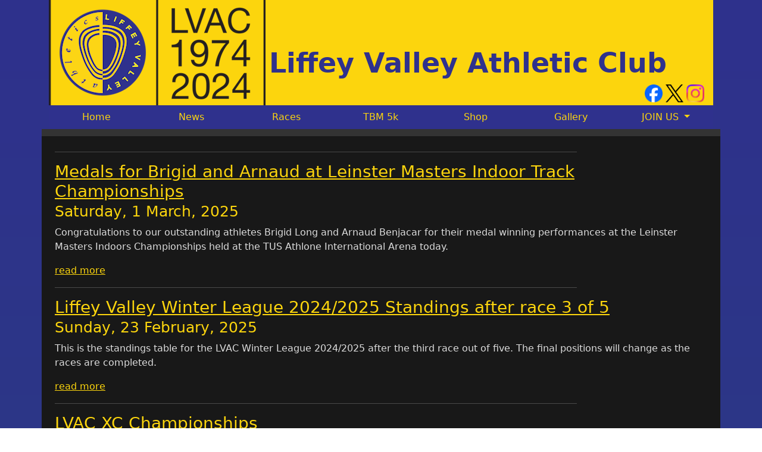

--- FILE ---
content_type: text/html; charset=utf-8
request_url: https://liffeyvalleyac.com/news/7/
body_size: 4581
content:
<!DOCTYPE html>
<html lang="en">
  <head>
    <meta name="viewport" content="width=device-width, initial-scale=1.0">
    <meta charset="utf-8">

    
    <title>News Archive | Liffey Valley Athletics Club</title>
    

    <link rel="stylesheet" href="https://cdn.jsdelivr.net/npm/bootstrap@5.1.3/dist/css/bootstrap.min.css" integrity="sha384-1BmE4kWBq78iYhFldvKuhfTAU6auU8tT94WrHftjDbrCEXSU1oBoqyl2QvZ6jIW3" crossorigin="anonymous">
    <link rel="stylesheet" href="/assets/css/bootstrap-image-gallery.min.css">
    <link rel="stylesheet" href="/assets/css/lvac.css"/>
    <link rel="stylesheet" href="https://cdnjs.cloudflare.com/ajax/libs/leaflet/0.7.3/leaflet.css">
    <link rel="icon" type="image/png" sizes="32x32" href="/assets/images/LVAC_2024_logo.png">
    <style>
      .snowflake {
        position: fixed;
        top: -10vh;
        color: #ffffff;
        pointer-events: none;
        z-index: 9999;
        animation-name: snowFall;
        animation-timing-function: linear;
        animation-iteration-count: infinite;
        animation-duration: var(--duration, 12s);
        animation-delay: var(--delay, 0s);
        opacity: 0;
        will-change: transform, opacity;
        text-shadow: 0 0 8px rgba(255, 255, 255, 0.6);
      }

      @keyframes snowFall {
        0% {
          transform: translate3d(0, -10vh, 0);
          opacity: 0;
        }
        10% {
          opacity: 0.95;
        }
        50% {
          transform: translate3d(var(--sway, 20px), 50vh, 0);
        }
        100% {
          transform: translate3d(calc(var(--sway, 20px) * -1), 110vh, 0);
          opacity: 0;
        }
      }
    </style>
    
    <!-- Facebook Pixel Code -->
    <script>
    !function(f,b,e,v,n,t,s){if(f.fbq)return;n=f.fbq=function(){n.callMethod?
    n.callMethod.apply(n,arguments):n.queue.push(arguments)};if(!f._fbq)f._fbq=n;
    n.push=n;n.loaded=!0;n.version='2.0';n.queue=[];t=b.createElement(e);t.async=!0;
    t.src=v;s=b.getElementsByTagName(e)[0];s.parentNode.insertBefore(t,s)}(window,
    document,'script','//connect.facebook.net/en_US/fbevents.js');

    fbq('init', '222123914800805');
    fbq('track', "PageView");</script>
    <noscript><img height="1" width="1" style="display:none"
    src="https://www.facebook.com/tr?id=222123914800805&ev=PageView&noscript=1"
    /></noscript>
    <!-- End Facebook Pixel Code -->
    
  </head>
  <body>
    <div class="container">
      <div class="row tight-gutter">
        <div id="header">
          <h1 class="hidden-xs"><a href="/">Liffey Valley Athletic Club</a></h1>
          <div class="social-media-orga">
            <div class="social-media-orga-row">
              <div class="logo-social-media facebook">
                <a href="https://www.instagram.com/liffeyvalleyac/" target="_blank" rel="noopener noreferrer"><img src="/assets/images/social-media/Instagram_Glyph_Gradient.png" width="30" height="30" alt="Follow us on Instagram"></a>
              </div>
              <div class="logo-social-media facebook">
                <a href="https://twitter.com/liffeyvalleyac" target="_blank" rel="noopener noreferrer"><img src="/assets/images/social-media/x-logo-black.png" width="30" height="30" alt="Follow us on Twitter"></a>
              </div>
              <div class="logo-social-media meta">
                <a href="https://www.facebook.com/liffeyvalleyac" target="_blank" rel="noopener noreferrer"><img src="/assets/images/social-media/Facebook_Logo_Primary.png"  width="30" height="30" alt="Find us on Facebook"></a>
              </div>
            </div>
          </div>
        </div>
        <!-- Nav bar -->
        <nav class="navbar navbar-expand-lg navbar-light">
          <div class="container-fluid">
            <button class="navbar-toggler" type="button" data-bs-toggle="collapse" data-bs-target="#navbarNavAltMarkup" aria-controls="navbarNavAltMarkup" aria-expanded="false" aria-label="Toggle navigation">
              <span class="navbar-toggler-icon"></span>
            </button>
            <div class="collapse navbar-collapse" id="navbarNavAltMarkup">
              <ul class="navbar-nav w-100 nav-justified">
                <li class="nav-item">
                  <a class="nav-link" aria-current="page" href="/">Home</a>
                </li>
                <!-- OLD BUTTONS
                <li class="nav-item">
                  <a class="nav-link" href="/meet-us">Meet Us</a>
                </li>
                <li class="nav-item">
                  <a class="nav-link" href="/training">Training</a>
                </li>
                -->
                <li class="nav-item">
                  <a class="nav-link" href="/news">News</a>
                </li>
                <li class="nav-item">
                  <a class="nav-link" href="/races">Races</a>
                </li>
                  <li class="nav-item">
                  <a class="nav-link" href="/tombrennan5k">TBM 5k</a>
                </li>
                <!-- OLD BUTTONS
                <li class="nav-item">
                  <a class="nav-link" href="/history">History</a>
                </li>
                -->
                <li class="nav-item">
                  <a class="nav-link" href="https://www.jfsports.ie/product-category/club-shop/liffey-valley-a-c/" target="_blank" rel="noopener noreferrer">Shop</a>
                </li>
                <li class="nav-item">
                  <a class="nav-link" href="/gallery">Gallery</a>
                </li>
                <li class="nav-item dropdown">
                  <a class="nav-link dropdown-toggle" href="#" id="joinUsDropdown" role="button" data-bs-toggle="dropdown" aria-expanded="false">
                    JOIN US
                  </a>
                  <ul class="dropdown-menu dropdown-menu-end" aria-labelledby="joinUsDropdown">
                    <li><a class="dropdown-item" href="/join-us">Join Us Overview</a></li>
                    <li><a class="dropdown-item" href="/history">Club History</a></li>
                    <li><a class="dropdown-item" href="/meet-us">Meet Our Members</a></li>
                    <li><a class="dropdown-item" href="/training">Training Schedule</a></li>
                    <li><a class="dropdown-item" href="/records">Club Records</a></li>
                  </ul>
                </li>                              
              </ul>
             </div>
          </div>
        </nav>
        <!-- /nav bar-->
      </div>
      <div class="row">
  <div class="bar">
    &nbsp;
  </div>
</div>
<!-- <div class="row tombrennan-banner">
  <div class="col-sm-3">
    <h2>
      <div class="small">New Year's Day<br>Phoenix Park</div>
    </h2>
  </div>
  <div class="col-sm-6">
    <h2>
      Tom Brennan Memorial 5k
      <div class="small">CLOSING DATE FOR ENTRIES 30TH DECEMBER</div>
    </h2>
  </div>
  <div class="col-sm-3">
    <h2>
      <a href="/tombrennan2022">
        <button type="button" class="btn btn-primary">Enter Here</button>
      </a>
    </h2>
  </div>
</div>
 -->
<div class="row content">
  <div class="col-md-12">
    <hr>
      
      <h3>
        <a href="/news/2025/03/01/Leinster-Indoor-Track/">Medals for Brigid and Arnaud at Leinster Masters Indoor Track Championships</a>
        <br /><small>Saturday, 1 March, 2025</small>
      </h3>
      <p>Congratulations to our outstanding athletes Brigid Long and Arnaud Benjacar for their medal winning performances at the Leinster Masters Indoors Championships held at the TUS Athlone International Arena today.</p>


      <a href="/news/2025/03/01/Leinster-Indoor-Track/">read more</a>
      <hr>
    
      <h3>
        <a href="/news/2025/02/23/winter-league-standings/">Liffey Valley Winter League 2024/2025 Standings after race 3 of 5</a>
        <br /><small>Sunday, 23 February, 2025</small>
      </h3>
      <p>This is the standings table for the LVAC Winter League 2024/2025 after the third race out of five. The final positions will change as the races are completed.</p>


      <a href="/news/2025/02/23/winter-league-standings/">read more</a>
      <hr>
    
      <h3>
        <a href="/news/2025/02/23/lvac-xc-race/">LVAC XC Championships</a>
        <br /><small>Sunday, 23 February, 2025</small>
      </h3>
      <p>Our <b>Club XC Championships</b> took place in the Phoenix Park. This was the <b>3rd out of 5</b> Winter League Races <br />
M60+ ran 2 laps or 5km around the Dog Pond course while it was 7.5k or 3 laps for the Men and Women.</p>


      <a href="/news/2025/02/23/lvac-xc-race/">read more</a>
      <hr>
    
      <h3>
        <a href="/news/2025/02/22/indoor-abbotstown/">New PB for David Carroll at National Indoor Senior Champs</a>
        <br /><small>Saturday, 22 February, 2025</small>
      </h3>
      <p>Well done to <b>David Carroll</b> a new indoor PB over 800mtrs of <b>2mins 00.51 sec</b> at the <b>National Indoor Senior Champs</b> today super running 👏👏👏
<br /></p>


      <a href="/news/2025/02/22/indoor-abbotstown/">read more</a>
      <hr>
    
      <h3>
        <a href="/news/2025/02/14/winter-league-standings/">Liffey Valley Winter League 2024/2025 Standings after race 2 of 5</a>
        <br /><small>Friday, 14 February, 2025</small>
      </h3>
      <p>This is the standings table for the LVAC Winter League 2024/2025 after the second race out of five. The final positions will change as the races are completed.</p>


      <a href="/news/2025/02/14/winter-league-standings/">read more</a>
      <hr>
    
      <h3>
        <a href="/news/2025/02/12/indoor-abbotstown/">Well done to David Carroll at the Indoor meet in Abbotstown</a>
        <br /><small>Wednesday, 12 February, 2025</small>
      </h3>
      <p>Well done to <b>David Carroll</b> who ran a time of 2mins 02,73 secs over 800mtrs tonight at the NIA Live meeting in Abbotstown. 
Just 4 tenths short of his personal best from last January 👏
<br /></p>


      <a href="/news/2025/02/12/indoor-abbotstown/">read more</a>
      <hr>
    
      <h3>
        <a href="/news/2025/02/09/National-Masters-Inter-XC/">Gold and Silver Medals at the National Intermediate and Masters Cross Country</a>
        <br /><small>Sunday, 9 February, 2025</small>
      </h3>
      <p>Well done to men and women racing today at the Wesport House in Co. Mayo in the National Intermediate and Master XC Championships. <br />
🥇 Gold medal for Conor O’Loughlin in the Dublin County Team <br />
🥈 Silver medal for the Women Team<br />
4th Team Men</p>


      <a href="/news/2025/02/09/National-Masters-Inter-XC/">read more</a>
      <hr>
    
      <h3>
        <a href="/news/2025/02/01/lvac-5k-xc/">Victory for Paddy Reilly at the LVAC 5k XC Race</a>
        <br /><small>Saturday, 1 February, 2025</small>
      </h3>
      <p>There was a fantastic turn out today for the club’s 5K Cross Country race in the Phoenix Park, starting at the “Dog Pond”. The race is part of our of our Winter League.</p>


      <a href="/news/2025/02/01/lvac-5k-xc/">read more</a>
      <hr>
    
      <h3>
        <a href="/news/2025/01/26/raheny-5m/">Raheny 5 Mile Road Race</a>
        <br /><small>Sunday, 26 January, 2025</small>
      </h3>
      <p>Well done to our athletes who raced in the 41th edition of the annual Raheny 5 Mile, with Pierce also taking 2nd place in the M40 category, repeating the result as last year.<br /></p>


      <a href="/news/2025/01/26/raheny-5m/">read more</a>
      <hr>
    
      <h3>
        <a href="/news/2025/01/25/lvac-5k-xc/">Club's 5K XC Race Postponed as a Mark of Respect for Noel's Passing</a>
        <br /><small>Saturday, 25 January, 2025</small>
      </h3>
      <p>All Liffey Valley members are holding Donal and his family in their thoughts during this difficult time. As a mark of respect, the 5K race scheduled for Saturday morning (25/01/25) has been postponed, allowing members to honor and remember Noel.</p>


      <a href="/news/2025/01/25/lvac-5k-xc/">read more</a>
      <hr>
    
    <!-- Pagination links -->
    <ul class="pager">
      
      <li class="previous"><a href="/news/8">&larr; Older</a></li>
      
      
      <li class="next"><a href="/news/6">Newer &rarr;</a></li>
      
    </ul>
  </div>
</div>

      <div class="row" id="footer" class="small">
        <div class="col-md-8">
          <p>Liffey Valley Athletic Club, Sandpitts Cottage, Islandbridge, Dublin 8</p>
          <p>Contact: Club Secretary, Clare Kavanagh<abbr title="Email"><span class="glyphicon glyphicon-envelope" aria-hidden="true"></span></abbr> <a href="mailto:lvacsecretary@gmail.com">lvacsecretary@gmail.com</a></p>
          <p><a href="http://liffeyvalleyac.com/privacy/">Club privacy statement</a></p>
        </div>
        <div class="col-md-4">
          <form class="search">
            <input type="text" class="search-box" id="search" />
            <input type="submit" class="search-button" value="Search" />
          </form>
        </div>
      </div>
    </div>
    <script src="https://ajax.googleapis.com/ajax/libs/jquery/1.11.1/jquery.min.js"></script>
    <script src="//blueimp.github.io/Gallery/js/jquery.blueimp-gallery.min.js"></script>
    <script src="https://cdn.jsdelivr.net/npm/@popperjs/core@2.10.2/dist/umd/popper.min.js" integrity="sha384-7+zCNj/IqJ95wo16oMtfsKbZ9ccEh31eOz1HGyDuCQ6wgnyJNSYdrPa03rtR1zdB" crossorigin="anonymous"></script>
    <script src="https://cdn.jsdelivr.net/npm/bootstrap@5.1.3/dist/js/bootstrap.min.js" integrity="sha384-QJHtvGhmr9XOIpI6YVutG+2QOK9T+ZnN4kzFN1RtK3zEFEIsxhlmWl5/YESvpZ13" crossorigin="anonymous"></script>
    <script src="/assets/js/search.js"></script>
    <script>
      document.addEventListener('DOMContentLoaded', function () {
        const totalFlakes = 28;
        const fragment = document.createDocumentFragment();

        for (let i = 0; i < totalFlakes; i++) {
          const flake = document.createElement('span');
          flake.className = 'snowflake';
          flake.textContent = '❄️';

          const sizeRem = (Math.random() * 1.2 + 0.6).toFixed(2);
          const duration = (Math.random() * 6 + 8).toFixed(2);
          const delay = (Math.random() * 8).toFixed(2);
          const sway = `${Math.floor(Math.random() * 30) + 10}px`;

          flake.style.left = `${Math.random() * 100}vw`;
          flake.style.fontSize = `${sizeRem}rem`;
          flake.style.setProperty('--duration', `${duration}s`);
          flake.style.setProperty('--delay', `${delay}s`);
          flake.style.setProperty('--sway', sway);

          fragment.appendChild(flake);
        }

        document.body.appendChild(fragment);
      });
    </script>
    
    
    <script>
      (function(i,s,o,g,r,a,m){i['GoogleAnalyticsObject']=r;i[r]=i[r]||function(){
          (i[r].q=i[r].q||[]).push(arguments)},i[r].l=1*new Date();a=s.createElement(o),
        m=s.getElementsByTagName(o)[0];a.async=1;a.src=g;m.parentNode.insertBefore(a,m)
      })(window,document,'script','//www.google-analytics.com/analytics.js','ga');

      ga('create', 'UA-74269934-1', 'auto');
      ga('send', 'pageview');

    </script>
    
  </body>
</html>


--- FILE ---
content_type: text/css; charset=utf-8
request_url: https://liffeyvalleyac.com/assets/css/lvac.css
body_size: 1367
content:
body {
  background: -webkit-gradient(linear, 0% 0%, 0% 100%, from(#2F318D), to(#254478));
  background: -webkit-linear-gradient(#2F318D, #254478);
  background: -moz-linear-gradient(#2F318D, #254478);
  background: -ms-linear-gradient(#2F318D, #254478);
  background: -o-linear-gradient(#2F318D, #254478);
  color: #ddd;
}
h2, h3 {
  color: #FCD50D;
}
a, a:hover {
  color: #FCD50D;
}
.pager li > a, .pager li > a:hover {
  background-color: #FCD50D;
  color: #2F318D;
}
#header {
  /*height: 250px;*/
  color: #2F318D;
  background: url('/assets/images/LVAC_50-LockOff_Colour.png') #FCD50D no-repeat top left;
  margin: 0;
  position: relative;
}
#header h1 {
  padding-top: 80px;
  margin-left: 370px;
  margin-top: 0px;
  font-size: 285%;
  font-weight: bold;
  position: relative;
  
}

@media (max-width: 990px) {
  #header h1 {
    padding-top: 30px;
    margin-left: 370px;
    margin-top: 0px;
    font-size: 270%;
    font-weight: bold;
    position: relative;
    
  }
}

@media (max-width: 768px) {
  #header h1 {
    padding-top: 0px;
    margin-left: 370px;
    margin-top: 0px;
    font-size: 178%;
    font-weight: bold;
    position: relative;
    
  }
}

@media (max-width: 576px) {
  #header h1 {
    padding-top: 0px;
    margin-left: 370px;
    margin-top: 0px;
    font-size: 180%;
    font-weight: bold;
    position: relative;
    
  }
}


#header h1 a {
  color: #2F318D;
  text-decoration: none;
}
.yellow {
  color: #FCD50D;
}
#header img.logo {
  position: absolute;
  top: 20px;
  left: 215px;
}
.tombrennan {
  color: #2F318D;
  background: #FCD50D;
  padding-top: 20px;
  padding-bottom: 30px;
  text-align: center;
}
.tombrennan h2, .tombrennan-banner h2 {
  color: #2F318D;
}
.tombrennan-banner {
  color: #2F318D;
  background: #FCD50D;
  text-align: center;
}
.tombrennan-banner a {
  color: #2F318D;
  text-decoration: underline;
}
.facebook {
  padding-right: 5px;
}
.meta {
  padding-right: 5px;
}
.navbar {
  background-color: #2F318D;
  border-color: #2F318D;
  padding-top: 0px;
  padding-bottom: 0px;
  padding-left: 0px;
  padding-right: 0px;
  /*margin-bottom: -10px;*/
}

.navbar .navbar-collapse .navbar-nav .nav-item .nav-link {
  color: #FCD50D;
  border-radius: 0;
}

.navbar .navbar-collapse .navbar-nav .nav-item .nav-link:hover {
  background-color: #369;
  color: #fea;
  text-decoration: underline;
}

/* .navbar-default .nav-pills > li > a {
  color: #FCD50D;
  border-radius: 0;
}
.navbar-default .nav-pills > li > a:hover {
  background-color: #369;
  color: #fea;
  text-decoration: underline;
} */
.bar {
  height: 12px;
  width: 100%;
  overflow: hidden;
  background-color: #333;
  color: #ddd;
}
.content {
  padding: 10px;
  background-color: #181818;
  overflow: auto;
}
.join .head {
  font-size: 200%;
  margin: 0;
}
.join {
  padding: 20px 29px 20px 20px;
  margin: 19px 0px 19px 0px;
  -moz-box-shadow:inset 0px 1px 0px 0px #143356;
  -webkit-box-shadow:inset 0px 1px 0px 0px #143356;
  box-shadow:inset 0px 1px 0px 0px #143356;
  background:-webkit-gradient( linear, left top, left bottom, color-stop(0.05, #2F318D), color-stop(1, #476689) );
  background:-moz-linear-gradient( center top, #2F318D 5%, #476689 100% );
  filter:progid:DXImageTransform.Microsoft.gradient(startColorstr='#2F318D', endColorstr='#476689');
  background-color:#2F318D;
  -webkit-border-top-left-radius:6px;
  -moz-border-radius-topleft:6px;
  border-top-left-radius:6px;
  -webkit-border-top-right-radius:6px;
  -moz-border-radius-topright:6px;
  border-top-right-radius:6px;
  -webkit-border-bottom-right-radius:6px;
  -moz-border-radius-bottomright:6px;
  border-bottom-right-radius:6px;
  -webkit-border-bottom-left-radius:6px;
  -moz-border-radius-bottomleft:6px;
  border-bottom-left-radius:6px;
  text-indent:0;
  border:1px solid #143356;
  /* display:inline-block; */
  color:#FCD50D;
  text-align:center;
  text-shadow:1px 1px 0px #143356;
}
.join:hover {
  background:-webkit-gradient( linear, left top, left bottom, color-stop(0.05, #476689), color-stop(1, #2F318D) );
  background:-moz-linear-gradient( center top, #476689 5%, #2F318D 100% );
  filter:progid:DXImageTransform.Microsoft.gradient(startColorstr='#476689', endColorstr='#2F318D');
  background-color:#476689;
}
.join:active {
  position:relative;
  top:1px;
}
.showresults {
  padding: 20px 29px 20px 20px;
  margin: 19px 0px 19px 0px;
  -moz-box-shadow: inset 0px 1px 0px 0px #5a0f0f;
  -webkit-box-shadow: inset 0px 1px 0px 0px #5a0f0f;
  box-shadow: inset 0px 1px 0px 0px #5a0f0f;
  background: -webkit-gradient(linear, left top, left bottom, color-stop(0.05, #b22222), color-stop(1, #8b1a1a));
  background: -moz-linear-gradient(center top, #b22222 5%, #8b1a1a 100%);
  filter: progid:DXImageTransform.Microsoft.gradient(startColorstr='#b22222', endColorstr='#8b1a1a');
  background-color: #b22222;
  -webkit-border-top-left-radius: 6px;
  -moz-border-radius-topleft: 6px;
  border-top-left-radius: 6px;
  -webkit-border-top-right-radius: 6px;
  -moz-border-radius-topright: 6px;
  border-top-right-radius: 6px;
  -webkit-border-bottom-right-radius: 6px;
  -moz-border-radius-bottomright: 6px;
  border-bottom-right-radius: 6px;
  -webkit-border-bottom-left-radius: 6px;
  -moz-border-radius-bottomleft: 6px;
  border-bottom-left-radius: 6px;
  text-indent: 0;
  border: 1px solid #5a0f0f;
  color: #ffeaea;
  text-align: center;
  text-shadow: 1px 1px 0px #5a0f0f;
}
.showresults:hover {
  background: -webkit-gradient(linear, left top, left bottom, color-stop(0.05, #8b1a1a), color-stop(1, #b22222));
  background: -moz-linear-gradient(center top, #8b1a1a 5%, #b22222 100%);
  filter: progid:DXImageTransform.Microsoft.gradient(startColorstr='#8b1a1a', endColorstr='#b22222');
  background-color: #8b1a1a;
}
.showresults:active {
  position: relative;
  top: 1px;
}
.showresults .head {
  font-size: 200%;
  margin: 0;
}
.title {
  color: #888;
  padding: 10px;
}
.title a {
  color: #FCD50D;
  padding: 0  20px 0 20px;
}
.news a {
  color: #FCD50D;
}
.larger {
  font-size: 200%;
  color: #FCD50D;
}
hr {
  border-color: #888;
  width: 80%;
}
#map {
  height: 400px;
}

#mapNews {
  /* padding: 10px; */
  /* margin: 20px 5px 20px 0px; */
  margin: 0px 0px 20px 0px;
  height: 180px;
  /* width: 290px; */
}

.leaflet-popup-content {
  color: #333;
}
#footer {
  background-color: #333;
  color: #888;
  padding: 10px 30px;
}
#footer p {
  margin: 0;
}
ul.news, ul.gallery {
  padding:0 0 0 0;
  margin:0 0 0 0;
}
ul.news li, ul.gallery li {
  list-style:none;
  margin-bottom:25px;
}
ul.gallery li {
  height: 230px;
  float: left;
}
ul.news li img {
  cursor: pointer;
}
dt {
  padding-bottom: 5px;
  color: #FCD50D;
}
dd {
  margin-left: 10px;
  padding-bottom: 15px;
}

#carouselExampleIndicators {
  padding-right: 0;
  padding-left: 0;
}

.social-media-orga {
  /* padding: 2.75% 0 41px 85%; */
  padding: 0% 10px 35px 0%;
  /* padding-bottom: 1%; */
}
.social-media-orga-row {
  float: right;
}

.logo-social-media{
  float: right;
}

.row.tight-gutter {
  --bs-gutter-x: 0.0rem; /* valor que prefieras */
}

.image-col img {
  display: block;
  height: auto;
  max-width: 100%;
}

.link-gallery > p > small{
  /* color: #FFFFFF; */
  text-decoration: none;
}

.img-section{
  margin-right: -24px;
  margin-left: -22px;
}

/* .carousel-inner > .carousel-item > img {
  width: 100%;
  height: 350px;;
} */

.img-fluid {
  width: 100%;
  height: auto; 
  max-height: 715px;
}

.table {
  color: #ddd;
}

.jimmy_monaghan_picture{
  height: 463px;
  width: 368px;
}

--- FILE ---
content_type: text/plain
request_url: https://www.google-analytics.com/j/collect?v=1&_v=j102&a=1645511235&t=pageview&_s=1&dl=https%3A%2F%2Fliffeyvalleyac.com%2Fnews%2F7%2F&ul=en-us%40posix&dt=News%20Archive%20%7C%20Liffey%20Valley%20Athletics%20Club&sr=1280x720&vp=1280x720&_u=IEBAAEABAAAAACAAI~&jid=1316010965&gjid=692847114&cid=155100914.1768704800&tid=UA-74269934-1&_gid=1228837400.1768704800&_r=1&_slc=1&z=2137069484
body_size: -451
content:
2,cG-YMLRD8ZPLB

--- FILE ---
content_type: application/javascript; charset=utf-8
request_url: https://liffeyvalleyac.com/assets/js/search.js
body_size: 515
content:
;(function(global,$) {
  /*
     Put ourselves into "strict" mode
     This just helps us write cleaner JavaScript
     */
  'use strict';

  Query.prototype = {
    // this.q is our search query (for example, "javascript tutorial")
    set: function(val) {
      this.q = val;
      return this;
    },
    // brings us to our search page with a query string attached
    goToLocation: function(route) {
      if(typeof this.q !== 'undefined' && typeof this.q === 'string') {
        document.location.href=route+'/?query='+this.q;
      } else {
        return;
      }
    },
    // returns our search query (for example, "javascript tutorial")
    get: function() {
      return this.q;
    },
    // "grab" the query from the query string in the URL and set this.q to it
    setFromURL: function(name) {
      name = name.replace(/[\[]/, "\\[").replace(/[\]]/, "\\]");
      var regex = new RegExp("[\\?&]" + name + "=([^&#]*)"),
      results = regex.exec(location.search);

      this.q = results === null ? "" : decodeURIComponent(results[1].replace(/\+/g, " "));

      return this;        
    },
    // a wrapper for jQuery's $.get
    getJSON: function(file) {
      return $.get(file);
    }
  };

  // when we initialize a query, we have the option of giving it a query string
  function Query(q) {
    if(typeof q !== 'undefined' && typeof q === 'string') {
      this.q = q;
    }
  }

  // attach the Query object to the window
  global.Query = Query;
})(this,$);

$(function(Query) {
  'use strict';

  var query = new Query();

  $('.search').on('submit',submit);    

  function submit(e) {
    // stop the form from doing its default behavior
    e.preventDefault();

    // set the query, and go to the search page with our query URL
    query
      .set($('.search-box').val().trim())
      .goToLocation('/search');
  }
}(Query));
